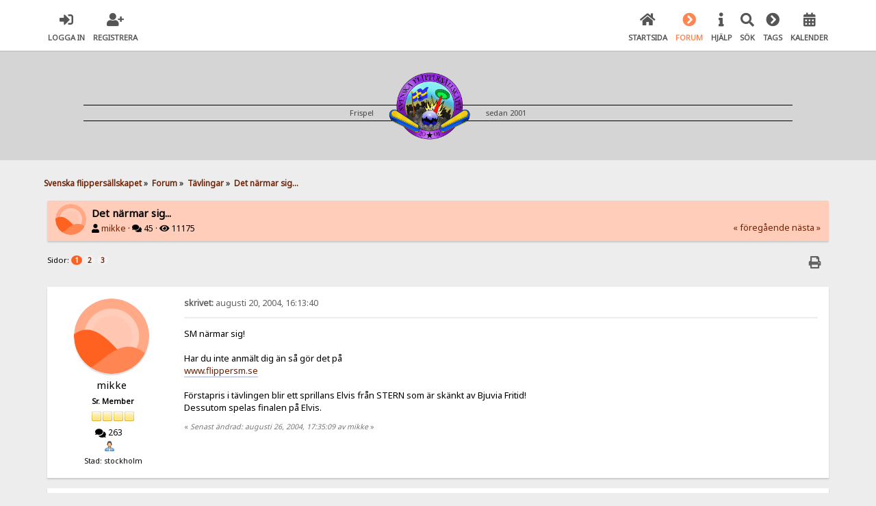

--- FILE ---
content_type: text/html; charset=UTF-8
request_url: https://www.svenskaflippersallskapet.com/tavlingar/det-narmar-sig/
body_size: 10411
content:

<!DOCTYPE html>
<html xmlns="http://www.w3.org/1999/xhtml" lang="sv-SE">
<head>
	<meta charset="UTF-8" />
	<link rel="stylesheet" type="text/css" href="https://www.svenskaflippersallskapet.com/Themes/SunRise20/css/index.css?fin20" />
	<link rel="stylesheet" type="text/css" href="https://www.svenskaflippersallskapet.com/Themes/SunRise20/css/responsive.css?fin20" />
	<link rel="stylesheet" type="text/css" href="https://www.svenskaflippersallskapet.com/Themes/SunRise20/css/fontawesome-all.min.css" />
		<link class="tobeswitched" rel="stylesheet" type="text/css" href="https://www.svenskaflippersallskapet.com/Themes/SunRise20/css/sunrise.css?fin20" />
	<link rel="stylesheet" type="text/css" href="http://www.svenskaflippersallskapet.com/Themes/default/css/webkit.css" /><link rel="stylesheet" href="https://www.svenskaflippersallskapet.com/Themes/SunRise20/css/salesAndHeader.css">
	<script src="https://code.jquery.com/jquery-3.2.1.min.js"></script>
	<script>
		var jq = jQuery.noConflict(true);
	</script><link rel="apple-touch-icon" sizes="57x57" href="https://www.svenskaflippersallskapet.com//apple-icon-57x57.png">
<link rel="apple-touch-icon" sizes="60x60" href="https://www.svenskaflippersallskapet.com//apple-icon-60x60.png">
<link rel="apple-touch-icon" sizes="72x72" href="https://www.svenskaflippersallskapet.com//apple-icon-72x72.png">
<link rel="apple-touch-icon" sizes="76x76" href="https://www.svenskaflippersallskapet.com//apple-icon-76x76.png">
<link rel="apple-touch-icon" sizes="114x114" href="https://www.svenskaflippersallskapet.com//apple-icon-114x114.png">
<link rel="apple-touch-icon" sizes="120x120" href="https://www.svenskaflippersallskapet.com//apple-icon-120x120.png">
<link rel="apple-touch-icon" sizes="144x144" href="https://www.svenskaflippersallskapet.com//apple-icon-144x144.png">
<link rel="apple-touch-icon" sizes="152x152" href="https://www.svenskaflippersallskapet.com//apple-icon-152x152.png">
<link rel="apple-touch-icon" sizes="180x180" href="https://www.svenskaflippersallskapet.com//apple-icon-180x180.png">
<link rel="icon" type="image/png" sizes="192x192"  href="https://www.svenskaflippersallskapet.com//android-icon-192x192.png">
<link rel="icon" type="image/png" sizes="32x32" href="https://www.svenskaflippersallskapet.com//favicon-32x32.png">
<link rel="icon" type="image/png" sizes="96x96" href="https://www.svenskaflippersallskapet.com//favicon-96x96.png">
<link rel="icon" type="image/png" sizes="16x16" href="https://www.svenskaflippersallskapet.com//favicon-16x16.png">
<link rel="manifest" href="https://www.svenskaflippersallskapet.com//manifest.json">
<meta name="msapplication-TileColor" content="#ffffff">
<meta name="msapplication-TileImage" content="/ms-icon-144x144.png">
<meta name="theme-color" content="#ffffff">
	<script src="http://www.svenskaflippersallskapet.com/Themes/default/scripts/script.js?fin20"></script>
	<script src="https://www.svenskaflippersallskapet.com/Themes/SunRise20/scripts/theme.js?fin20"></script>
	<script><!-- // --><![CDATA[
		var smf_theme_url = "https://www.svenskaflippersallskapet.com/Themes/SunRise20";
		var smf_default_theme_url = "http://www.svenskaflippersallskapet.com/Themes/default";
		var smf_images_url = "https://www.svenskaflippersallskapet.com/Themes/SunRise20/images";
		var smf_scripturl = "https://www.svenskaflippersallskapet.com/index.php?PHPSESSID=bcc5dff30b6e3e200449f08cd6d2af26&amp;";
		var smf_iso_case_folding = false;
		var smf_charset = "UTF-8";
		var ajax_notification_text = "Laddar...";
		var ajax_notification_cancel_text = "Avbryt";
	// ]]></script>
	<meta name="viewport" content="width=device-width, initial-scale=1">
	<meta name="theme-color" content="#FF6120">
	<meta name="description" content="SM närmar sig!Har du inte anmält dig än så gör det på www.flippersm.seFörstapris i tävlingen blir ett sprillans Elvis från STER..." />
	<meta name="keywords" content="flipperspel, pinball, flipper-sm, flipper" />
	<title>Det närmar sig... - Tävlingar - Svenska flippersällskapet</title>
	<link rel="canonical" href="https://www.svenskaflippersallskapet.com/tavlingar/det-narmar-sig/" />
	<link rel="help" href="https://www.svenskaflippersallskapet.com/help/?PHPSESSID=bcc5dff30b6e3e200449f08cd6d2af26" />
	<link rel="search" href="https://www.svenskaflippersallskapet.com/search/?PHPSESSID=bcc5dff30b6e3e200449f08cd6d2af26" />
	<link rel="contents" href="https://www.svenskaflippersallskapet.com/index.php?PHPSESSID=bcc5dff30b6e3e200449f08cd6d2af26" />
	<link rel="alternate" type="application/rss+xml" title="Svenska flippersällskapet - RSS" href="https://www.svenskaflippersallskapet.com/.xml/?type=rss;PHPSESSID=bcc5dff30b6e3e200449f08cd6d2af26" />
	<link rel="prev" href="https://www.svenskaflippersallskapet.com/tavlingar/det-narmar-sig/?prev_next=prev;PHPSESSID=bcc5dff30b6e3e200449f08cd6d2af26" />
	<link rel="next" href="https://www.svenskaflippersallskapet.com/tavlingar/det-narmar-sig/?prev_next=next;PHPSESSID=bcc5dff30b6e3e200449f08cd6d2af26" />
	<link rel="index" href="https://www.svenskaflippersallskapet.com/tavlingar/?PHPSESSID=bcc5dff30b6e3e200449f08cd6d2af26" />
	<style>
		.ila_attach {width: auto; height: auto; max-width: 100%; max-height: auto;}
		.ila_span {display: block; padding-left: 1.2em; margin-top: -2.0em;}
		.ila_link {display: block; margin-left: 1.2em; white-space: nowrap; overflow: hidden; text-overflow: ellipsis;}
		.ila_img {float: left; margin-top: 0.5em;}
	</style>
	<link rel="stylesheet" type="text/css" id="portal_css" href="http://www.svenskaflippersallskapet.com/Themes/default/css/portal.css" />
	<script type="text/javascript" src="http://www.svenskaflippersallskapet.com/Themes/default/scripts/portal.js?237"></script>
	<script type="text/javascript"><!-- // --><![CDATA[
		var sp_images_url = "https://www.svenskaflippersallskapet.com/Themes/SunRise20/images/sp";
		var sp_script_url = "https://www.svenskaflippersallskapet.com/index.php?PHPSESSID=bcc5dff30b6e3e200449f08cd6d2af26&amp;";
		function sp_collapseBlock(id)
		{
			mode = document.getElementById("sp_block_" + id).style.display == "" ? 0 : 1;
			document.cookie = "sp_block_" + id + "=" + (mode ? 0 : 1);
			document.getElementById("sp_collapse_" + id).src = smf_images_url + (mode ? "/collapse.gif" : "/expand.gif");
			document.getElementById("sp_block_" + id).style.display = mode ? "" : "none";
		}
		window.addEventListener("load", sp_image_resize, false);
	// ]]></script>
	<script>
		jq(document).ready(function() {
			jq('.tooltip').tooltipster({
				delay: 0,
				theme: 'tooltipster-borderless'
			});
			jq("ul.quickbuttons:not(.phoneList) li a").each(function() {
				jq(this).tooltipster({
					content: jq(this).find("span"),
					selfDestruction: false,
					// if you use a single element as content for several tooltips, set this option to true
					contentCloning: false,
					delay: 0,
					theme: 'tooltipster-borderless'
				});
			});
		});
	</script>
</head>
<body>
	<header>
		<div class="frame">
			<div id="top_section">
				<div class="wrapper" style="width:90%">
					<div class="user guest">
						<ul class="dropmenu">
							<li><a href="javascript:void(0)" class="firstlevel loginOpen"><i class="fas fa-sign-in-alt"></i>	<span>Logga in</span></a></li>
							<li><a href="https://www.svenskaflippersallskapet.com/register/?PHPSESSID=bcc5dff30b6e3e200449f08cd6d2af26" class="firstlevel"><i class="fas fa-user-plus"></i>	<span>Registrera</span></a></li>
						</ul>
					</div>
		<nav>
			<div class="incarn taphoOnly"><h4>Menu</h4><div class="menuOpener taphoOnlyInline floatright buttonLike" data-state="opened"><i class="fas fa-times"></i></div></div>
			<ul class="dropmenu" id="menu_nav">
				<li id="button_home">
					<a class="firstlevel" href="https://www.svenskaflippersallskapet.com/index.php?PHPSESSID=bcc5dff30b6e3e200449f08cd6d2af26">
						<i class="fas fa-home"></i>
						<span class="last firstlevel">Startsida</span>
						
					</a>
				</li>
				<li id="button_forum">
					<a class="active firstlevel" href="https://www.svenskaflippersallskapet.com/forum/?PHPSESSID=bcc5dff30b6e3e200449f08cd6d2af26">
						<i class="fas fa-chevron-circle-right"></i>
						<span class="firstlevel">Forum</span>
						
					</a>
				</li>
				<li id="button_help">
					<a class="firstlevel" href="https://www.svenskaflippersallskapet.com/index.php?page=how_to;PHPSESSID=bcc5dff30b6e3e200449f08cd6d2af26">
						<i class="fas fa-info"></i>
						<span class="firstlevel">Hjälp</span>
						
					</a>
				</li>
				<li id="button_search">
					<a class="firstlevel" href="https://www.svenskaflippersallskapet.com/search/?PHPSESSID=bcc5dff30b6e3e200449f08cd6d2af26">
						<i class="fas fa-search"></i>
						<span class="firstlevel">Sök</span>
						
					</a>
				</li>
				<li id="button_tags">
					<a class="firstlevel" href="https://www.svenskaflippersallskapet.com/index.php?action=tags;PHPSESSID=bcc5dff30b6e3e200449f08cd6d2af26">
						<i class="fas fa-chevron-circle-right"></i>
						<span class="firstlevel">Tags</span>
						
					</a>
				</li>
				<li id="button_calendar">
					<a class="firstlevel" href="https://www.svenskaflippersallskapet.com/calendar/?PHPSESSID=bcc5dff30b6e3e200449f08cd6d2af26">
						<i class="fas fa-calendar-alt"></i>
						<span class="firstlevel">Kalender</span>
						
					</a>
				</li>
			</ul>
		</nav>
					<div class="menuOpener taphoOnlyInline floatright buttonLike" data-state="closed"><i class="fas fa-bars"></i></div>
				</div>
			</div>
		</div>
			<div id="upper_section" class="middletext">
			  <div class="wrapper" style="width:90%"><div id="logo-header">
		  <div id="ruler">
				<p>Frispel </p>
				<div class="imageHolder">
				<a href="https://www.svenskaflippersallskapet.com">
				<img src="https://www.svenskaflippersallskapet.com/Themes/SunRise20/images/sfs-logotype-400.png" alt="svenska flippersällskapet, flipperspel, köpes och säljes" />
				</a>
				</div>
				<p>sedan 2001</p>
		  </div>
	 </div>
	</div></header>
	<div id="content_section" class="wrapper" style="width:90%">
		<div class="frame">
			<div id="main_content_section">
	<div class="navigate_section">
		<ul>
			<li>
				<a href="https://www.svenskaflippersallskapet.com/forum/?PHPSESSID=bcc5dff30b6e3e200449f08cd6d2af26"><span>Svenska flippersällskapet</span></a> &#187;
			</li>
			<li>
				<a href="https://www.svenskaflippersallskapet.com/forum/?PHPSESSID=bcc5dff30b6e3e200449f08cd6d2af26#c1"><span>Forum</span></a> &#187;
			</li>
			<li>
				<a href="https://www.svenskaflippersallskapet.com/tavlingar/?PHPSESSID=bcc5dff30b6e3e200449f08cd6d2af26"><span>Tävlingar</span></a> &#187;
			</li>
			<li class="last">
				<a href="https://www.svenskaflippersallskapet.com/tavlingar/det-narmar-sig/?PHPSESSID=bcc5dff30b6e3e200449f08cd6d2af26"><span>Det närmar sig...</span></a>
			</li>
		</ul>
	</div>
	<table id="sp_main">
		<tr>
			<td id="sp_center">
			<a id="top"></a>
			<a id="msg17269"></a>
		<div class="threadthis">
			<div class="content">
				<img src="https://www.svenskaflippersallskapet.com/Themes/SunRise20/images/default_avatar.png" class="avatar sr_switchable"/>
				<div class="threadthis_details">
					<h3 class="for_title">
						Det närmar sig...
					</h3>
					<div class="detailS">
						<i class="fas fa-user"></i>    <a href="https://www.svenskaflippersallskapet.com/profile/?u=5;PHPSESSID=bcc5dff30b6e3e200449f08cd6d2af26">mikke</a> &middot;
						<i class="fas fa-comments"></i>    45 &middot; <i class="fas fa-eye"></i>    11175<div class="nextlinks"><a href="https://www.svenskaflippersallskapet.com/tavlingar/det-narmar-sig/?prev_next=prev;PHPSESSID=bcc5dff30b6e3e200449f08cd6d2af26#new">&laquo; föregående</a> <a href="https://www.svenskaflippersallskapet.com/tavlingar/det-narmar-sig/?prev_next=next;PHPSESSID=bcc5dff30b6e3e200449f08cd6d2af26#new">nästa &raquo;</a></div>
					</div>
				</div>
			</div>
		</div>
			<div class="pagesection">
				
		<div class="specialBL buttonlist floatright">
			<ul>
				<li><a title="Skriv ut" class="tooltip button_strip_print" href="https://www.svenskaflippersallskapet.com/tavlingar/det-narmar-sig/?action=printpage;PHPSESSID=bcc5dff30b6e3e200449f08cd6d2af26" rel="new_win nofollow"><span class="last">Skriv ut</span></a></li>
			</ul>
		</div>
				<div class="pagelinks floatleft">Sidor: <strong class='navPages active'>1</strong> <a class="navPages" href="https://www.svenskaflippersallskapet.com/tavlingar/det-narmar-sig/15/?PHPSESSID=bcc5dff30b6e3e200449f08cd6d2af26">2</a> <a class="navPages" href="https://www.svenskaflippersallskapet.com/tavlingar/det-narmar-sig/30/?PHPSESSID=bcc5dff30b6e3e200449f08cd6d2af26">3</a> </div>
			</div>
			<div id="forumposts">
				<form action="https://www.svenskaflippersallskapet.com/tavlingar/det-narmar-sig/?action=quickmod2;PHPSESSID=bcc5dff30b6e3e200449f08cd6d2af26" method="post" accept-charset="UTF-8" name="quickModForm" id="quickModForm" style="margin: 0;" onsubmit="return oQuickModify.bInEditMode ? oQuickModify.modifySave('5781a0dd0f6f73b6a31a7f43eaefc67d', 'c57c10b5044') : false">
				<div class="windowbg">
					<span class="topslice"><span></span></span>
					<div class="post_wrapper phoneVflow">
						<div class="poster">
								<div class="avatar">
									<a href="">
										<img src="https://www.svenskaflippersallskapet.com/Themes/SunRise20/images/default_avatar.png" class="avatar sr_switchable"/>
									</a>
								</div>
							<h4>
								<a href="https://www.svenskaflippersallskapet.com/profile/?u=5;PHPSESSID=bcc5dff30b6e3e200449f08cd6d2af26" title="Visa profil för mikke">mikke</a>
							</h4>
							<ul class="reset smalltext" id="msg_17269_extra_info">
								<li class="postgroup" >Sr. Member</li>
								<li class="stars"><img src="https://www.svenskaflippersallskapet.com/Themes/SunRise20/images/star.gif" alt="*" /><img src="https://www.svenskaflippersallskapet.com/Themes/SunRise20/images/star.gif" alt="*" /><img src="https://www.svenskaflippersallskapet.com/Themes/SunRise20/images/star.gif" alt="*" /><img src="https://www.svenskaflippersallskapet.com/Themes/SunRise20/images/star.gif" alt="*" /></li><ul class="greezeInsider">
								<li class="postcount"><i class="fas fa-comments"></i>    <strong class="sr_hidden">Antal inlägg:</strong> 263</li></ul>
								<li class="profile">
									<ul>
										<li><a href="https://www.svenskaflippersallskapet.com/profile/?u=5;PHPSESSID=bcc5dff30b6e3e200449f08cd6d2af26"><img src="https://www.svenskaflippersallskapet.com/Themes/SunRise20/images/icons/profile_sm.gif" alt="Visa profil" title="Visa profil" class="tooltip"/></a></li>
									</ul>
								</li>
								<li class="custom">Stad: stockholm</li>
							</ul>
						</div>
						<div class="postarea">
							<div class="flow_hidden phoneVflow">
								<div class="keyinfo">
									<h5 id="subject_17269" style="display:none;">
										<a href="https://www.svenskaflippersallskapet.com/tavlingar/det-narmar-sig/msg17269/?PHPSESSID=bcc5dff30b6e3e200449f08cd6d2af26#msg17269" rel="nofollow">Det närmar sig...</a>
									</h5>
									<div class="time_posted">
										<a href="https://www.svenskaflippersallskapet.com/tavlingar/det-narmar-sig/msg17269/?PHPSESSID=bcc5dff30b6e3e200449f08cd6d2af26#msg17269" class="time_posted_href">
											<strong> skrivet:</strong> augusti 20, 2004, 16:13:40
										</a>
									</div><div id="msg_17269_quick_mod"></div>
								</div>
						</div>
							<div class="post">
								<div class="inner" id="msg_17269">SM närmar sig!<br /><br />Har du inte anmält dig än så gör det på <br /><a href="http://www.flippersm.se" class="bbc_link" target="_blank" rel="noopener noreferrer">www.flippersm.se</a><br /><br />Förstapris i tävlingen blir ett sprillans Elvis från STERN som är skänkt av Bjuvia Fritid!<br />Dessutom spelas finalen på Elvis.</div>
							</div>

						<div class="moderatorbar">
							<div class="smalltext modified" id="modified_17269">
								&#171; <em>Senast ändrad: augusti 26, 2004, 17:35:09 av mikke</em> &#187;
							</div>
							<div class="smalltext reportlinks">
							</div>
						</div>
						<br class="clear">
						</div>
					</div>
					<span class="botslice"><span></span></span>
				</div>
				<hr class="post_separator" />
				<a id="msg17270"></a>
				<div class="windowbg2">
					<span class="topslice"><span></span></span>
					<div class="post_wrapper phoneVflow">
						<div class="poster">
								<div class="avatar">
									<a href="">
										<img src="https://www.svenskaflippersallskapet.com/Themes/SunRise20/images/default_avatar.png" class="avatar sr_switchable"/>
									</a>
								</div>
							<h4>
								<a href="https://www.svenskaflippersallskapet.com/profile/?u=1;PHPSESSID=bcc5dff30b6e3e200449f08cd6d2af26" title="Visa profil för Sonar">Sonar</a>
							</h4>
							<ul class="reset smalltext" id="msg_17270_extra_info">
								<li class="membergroup" >Hero Member</li>
								<li class="postgroup" >Hero Member</li>
								<li class="stars"><img src="https://www.svenskaflippersallskapet.com/Themes/SunRise20/images/star.gif" alt="*" /><img src="https://www.svenskaflippersallskapet.com/Themes/SunRise20/images/star.gif" alt="*" /><img src="https://www.svenskaflippersallskapet.com/Themes/SunRise20/images/star.gif" alt="*" /><img src="https://www.svenskaflippersallskapet.com/Themes/SunRise20/images/star.gif" alt="*" /><img src="https://www.svenskaflippersallskapet.com/Themes/SunRise20/images/star.gif" alt="*" /></li><ul class="greezeInsider">
								<li class="postcount"><i class="fas fa-comments"></i>    <strong class="sr_hidden">Antal inlägg:</strong> 2937</li></ul>
								<li class="profile">
									<ul>
										<li><a href="https://www.svenskaflippersallskapet.com/profile/?u=1;PHPSESSID=bcc5dff30b6e3e200449f08cd6d2af26"><img src="https://www.svenskaflippersallskapet.com/Themes/SunRise20/images/icons/profile_sm.gif" alt="Visa profil" title="Visa profil" class="tooltip"/></a></li>
									</ul>
								</li>
							</ul>
						</div>
						<div class="postarea">
							<div class="flow_hidden phoneVflow">
								<div class="keyinfo">
									<h5 id="subject_17270" style="display:none;">
										<a href="https://www.svenskaflippersallskapet.com/tavlingar/det-narmar-sig/msg17270/?PHPSESSID=bcc5dff30b6e3e200449f08cd6d2af26#msg17270" rel="nofollow">Det närmar sig...</a>
									</h5>
									<div class="time_posted">
										<a href="https://www.svenskaflippersallskapet.com/tavlingar/det-narmar-sig/msg17270/?PHPSESSID=bcc5dff30b6e3e200449f08cd6d2af26#msg17270" class="time_posted_href">
											<strong>Svar #1 skrivet:</strong> augusti 20, 2004, 18:50:56
										</a>
									</div><div id="msg_17270_quick_mod"></div>
								</div>
						</div>
							<div class="post">
								<div class="inner" id="msg_17270">Det var inte illa!! <br /><br />Vilka står för sponsringen??<br /><br />Det här är helt klart värt en nyhet på förstasidan.</div>
							</div>

						<div class="moderatorbar">
							<div class="smalltext modified" id="modified_17270">
							</div>
							<div class="smalltext reportlinks">
							</div>
						</div>
						<br class="clear">
						</div>
					</div>
					<span class="botslice"><span></span></span>
				</div>
				<hr class="post_separator" />
				<a id="msg17271"></a>
				<div class="windowbg">
					<span class="topslice"><span></span></span>
					<div class="post_wrapper phoneVflow">
						<div class="poster">
								<div class="avatar">
									<a href="">
										<img src="https://www.svenskaflippersallskapet.com/Themes/SunRise20/images/default_avatar.png" class="avatar sr_switchable"/>
									</a>
								</div>
							<h4>
								<a href="https://www.svenskaflippersallskapet.com/profile/?u=635;PHPSESSID=bcc5dff30b6e3e200449f08cd6d2af26" title="Visa profil för Grandelius">Grandelius</a>
							</h4>
							<ul class="reset smalltext" id="msg_17271_extra_info">
								<li class="postgroup" >Hero Member</li>
								<li class="stars"><img src="https://www.svenskaflippersallskapet.com/Themes/SunRise20/images/star.gif" alt="*" /><img src="https://www.svenskaflippersallskapet.com/Themes/SunRise20/images/star.gif" alt="*" /><img src="https://www.svenskaflippersallskapet.com/Themes/SunRise20/images/star.gif" alt="*" /><img src="https://www.svenskaflippersallskapet.com/Themes/SunRise20/images/star.gif" alt="*" /><img src="https://www.svenskaflippersallskapet.com/Themes/SunRise20/images/star.gif" alt="*" /></li><ul class="greezeInsider">
								<li class="postcount"><i class="fas fa-comments"></i>    <strong class="sr_hidden">Antal inlägg:</strong> 1514</li></ul>
								<li class="profile">
									<ul>
										<li><a href="https://www.svenskaflippersallskapet.com/profile/?u=635;PHPSESSID=bcc5dff30b6e3e200449f08cd6d2af26"><img src="https://www.svenskaflippersallskapet.com/Themes/SunRise20/images/icons/profile_sm.gif" alt="Visa profil" title="Visa profil" class="tooltip"/></a></li>
									</ul>
								</li>
								<li class="custom">Stad: Stockholm</li>
							</ul>
						</div>
						<div class="postarea">
							<div class="flow_hidden phoneVflow">
								<div class="keyinfo">
									<h5 id="subject_17271" style="display:none;">
										<a href="https://www.svenskaflippersallskapet.com/tavlingar/det-narmar-sig/msg17271/?PHPSESSID=bcc5dff30b6e3e200449f08cd6d2af26#msg17271" rel="nofollow">Det närmar sig...</a>
									</h5>
									<div class="time_posted">
										<a href="https://www.svenskaflippersallskapet.com/tavlingar/det-narmar-sig/msg17271/?PHPSESSID=bcc5dff30b6e3e200449f08cd6d2af26#msg17271" class="time_posted_href">
											<strong>Svar #2 skrivet:</strong> augusti 20, 2004, 19:34:47
										</a>
									</div><div id="msg_17271_quick_mod"></div>
								</div>
						</div>
							<div class="post">
								<div class="inner" id="msg_17271">Coolt!<br />Betyder det att det kommer finnas ett Elvis på kårhuset sedan?</div>
							</div>

						<div class="moderatorbar">
							<div class="smalltext modified" id="modified_17271">
							</div>
							<div class="smalltext reportlinks">
							</div>
							<div class="signature" id="msg_17271_signature">Mighty Leader of the Junk Yard Fanclub</div>
						</div>
						<br class="clear">
						</div>
					</div>
					<span class="botslice"><span></span></span>
				</div>
				<hr class="post_separator" />
				<a id="msg17276"></a>
				<div class="windowbg2">
					<span class="topslice"><span></span></span>
					<div class="post_wrapper phoneVflow">
						<div class="poster">
								<div class="avatar">
									<a href="">
										<img src="https://www.svenskaflippersallskapet.com/Themes/SunRise20/images/default_avatar.png" class="avatar sr_switchable"/>
									</a>
								</div>
							<h4>
								<a href="https://www.svenskaflippersallskapet.com/profile/?u=91;PHPSESSID=bcc5dff30b6e3e200449f08cd6d2af26" title="Visa profil för Svante">Svante</a>
							</h4>
							<ul class="reset smalltext" id="msg_17276_extra_info">
								<li class="postgroup" >Hero Member</li>
								<li class="stars"><img src="https://www.svenskaflippersallskapet.com/Themes/SunRise20/images/star.gif" alt="*" /><img src="https://www.svenskaflippersallskapet.com/Themes/SunRise20/images/star.gif" alt="*" /><img src="https://www.svenskaflippersallskapet.com/Themes/SunRise20/images/star.gif" alt="*" /><img src="https://www.svenskaflippersallskapet.com/Themes/SunRise20/images/star.gif" alt="*" /><img src="https://www.svenskaflippersallskapet.com/Themes/SunRise20/images/star.gif" alt="*" /></li><ul class="greezeInsider">
								<li class="postcount"><i class="fas fa-comments"></i>    <strong class="sr_hidden">Antal inlägg:</strong> 2389</li></ul>
								<li class="profile">
									<ul>
										<li><a href="https://www.svenskaflippersallskapet.com/profile/?u=91;PHPSESSID=bcc5dff30b6e3e200449f08cd6d2af26"><img src="https://www.svenskaflippersallskapet.com/Themes/SunRise20/images/icons/profile_sm.gif" alt="Visa profil" title="Visa profil" class="tooltip"/></a></li>
									</ul>
								</li>
								<li class="custom">Stad: Bromma</li>
							</ul>
						</div>
						<div class="postarea">
							<div class="flow_hidden phoneVflow">
								<div class="keyinfo">
									<h5 id="subject_17276" style="display:none;">
										<a href="https://www.svenskaflippersallskapet.com/tavlingar/det-narmar-sig/msg17276/?PHPSESSID=bcc5dff30b6e3e200449f08cd6d2af26#msg17276" rel="nofollow">Det närmar sig...</a>
									</h5>
									<div class="time_posted">
										<a href="https://www.svenskaflippersallskapet.com/tavlingar/det-narmar-sig/msg17276/?PHPSESSID=bcc5dff30b6e3e200449f08cd6d2af26#msg17276" class="time_posted_href">
											<strong>Svar #3 skrivet:</strong> augusti 21, 2004, 03:15:42
										</a>
									</div><div id="msg_17276_quick_mod"></div>
								</div>
						</div>
							<div class="post">
								<div class="inner" id="msg_17276">Nja, om du tror att Mikke eller Purre kommer att vinna SM så... Men jo, jag har hört ryktas om att de goda kårhushjältarna har planer på att köpa hem ännu ett NIB-spel efter LotR. :-)</div>
							</div>

						<div class="moderatorbar">
							<div class="smalltext modified" id="modified_17276">
							</div>
							<div class="smalltext reportlinks">
							</div>
						</div>
						<br class="clear">
						</div>
					</div>
					<span class="botslice"><span></span></span>
				</div>
				<hr class="post_separator" />
				<a id="msg17278"></a>
				<div class="windowbg">
					<span class="topslice"><span></span></span>
					<div class="post_wrapper phoneVflow">
						<div class="poster">
								<div class="avatar">
									<a href="">
										<img src="https://www.svenskaflippersallskapet.com/Themes/SunRise20/images/default_avatar.png" class="avatar sr_switchable"/>
									</a>
								</div>
							<h4>
								<a href="https://www.svenskaflippersallskapet.com/profile/?u=635;PHPSESSID=bcc5dff30b6e3e200449f08cd6d2af26" title="Visa profil för Grandelius">Grandelius</a>
							</h4>
							<ul class="reset smalltext" id="msg_17278_extra_info">
								<li class="postgroup" >Hero Member</li>
								<li class="stars"><img src="https://www.svenskaflippersallskapet.com/Themes/SunRise20/images/star.gif" alt="*" /><img src="https://www.svenskaflippersallskapet.com/Themes/SunRise20/images/star.gif" alt="*" /><img src="https://www.svenskaflippersallskapet.com/Themes/SunRise20/images/star.gif" alt="*" /><img src="https://www.svenskaflippersallskapet.com/Themes/SunRise20/images/star.gif" alt="*" /><img src="https://www.svenskaflippersallskapet.com/Themes/SunRise20/images/star.gif" alt="*" /></li><ul class="greezeInsider">
								<li class="postcount"><i class="fas fa-comments"></i>    <strong class="sr_hidden">Antal inlägg:</strong> 1514</li></ul>
								<li class="profile">
									<ul>
										<li><a href="https://www.svenskaflippersallskapet.com/profile/?u=635;PHPSESSID=bcc5dff30b6e3e200449f08cd6d2af26"><img src="https://www.svenskaflippersallskapet.com/Themes/SunRise20/images/icons/profile_sm.gif" alt="Visa profil" title="Visa profil" class="tooltip"/></a></li>
									</ul>
								</li>
								<li class="custom">Stad: Stockholm</li>
							</ul>
						</div>
						<div class="postarea">
							<div class="flow_hidden phoneVflow">
								<div class="keyinfo">
									<h5 id="subject_17278" style="display:none;">
										<a href="https://www.svenskaflippersallskapet.com/tavlingar/det-narmar-sig/msg17278/?PHPSESSID=bcc5dff30b6e3e200449f08cd6d2af26#msg17278" rel="nofollow">Det närmar sig...</a>
									</h5>
									<div class="time_posted">
										<a href="https://www.svenskaflippersallskapet.com/tavlingar/det-narmar-sig/msg17278/?PHPSESSID=bcc5dff30b6e3e200449f08cd6d2af26#msg17278" class="time_posted_href">
											<strong>Svar #4 skrivet:</strong> augusti 21, 2004, 11:01:12
										</a>
									</div><div id="msg_17278_quick_mod"></div>
								</div>
						</div>
							<div class="post">
								<div class="inner" id="msg_17278">Jag tänkte mest på det där med att finalen spelas på Elvis...</div>
							</div>

						<div class="moderatorbar">
							<div class="smalltext modified" id="modified_17278">
							</div>
							<div class="smalltext reportlinks">
							</div>
							<div class="signature" id="msg_17278_signature">Mighty Leader of the Junk Yard Fanclub</div>
						</div>
						<br class="clear">
						</div>
					</div>
					<span class="botslice"><span></span></span>
				</div>
				<hr class="post_separator" />
				<a id="msg17281"></a>
				<div class="windowbg2">
					<span class="topslice"><span></span></span>
					<div class="post_wrapper phoneVflow">
						<div class="poster">
								<div class="avatar">
									<a href="">
										<img src="https://www.svenskaflippersallskapet.com/Themes/SunRise20/images/default_avatar.png" class="avatar sr_switchable"/>
									</a>
								</div>
							<h4>
								<a href="https://www.svenskaflippersallskapet.com/profile/?u=10;PHPSESSID=bcc5dff30b6e3e200449f08cd6d2af26" title="Visa profil för Borttagen">Borttagen</a>
							</h4>
							<ul class="reset smalltext" id="msg_17281_extra_info">
								<li class="postgroup" >Newbie</li>
								<li class="stars"><img src="https://www.svenskaflippersallskapet.com/Themes/SunRise20/images/star.gif" alt="*" /></li><ul class="greezeInsider">
								<li class="postcount"><i class="fas fa-comments"></i>    <strong class="sr_hidden">Antal inlägg:</strong> 0</li></ul>
								<li class="profile">
									<ul>
										<li><a href="https://www.svenskaflippersallskapet.com/profile/?u=10;PHPSESSID=bcc5dff30b6e3e200449f08cd6d2af26"><img src="https://www.svenskaflippersallskapet.com/Themes/SunRise20/images/icons/profile_sm.gif" alt="Visa profil" title="Visa profil" class="tooltip"/></a></li>
									</ul>
								</li>
							</ul>
						</div>
						<div class="postarea">
							<div class="flow_hidden phoneVflow">
								<div class="keyinfo">
									<h5 id="subject_17281" style="display:none;">
										<a href="https://www.svenskaflippersallskapet.com/tavlingar/det-narmar-sig/msg17281/?PHPSESSID=bcc5dff30b6e3e200449f08cd6d2af26#msg17281" rel="nofollow">Det närmar sig...</a>
									</h5>
									<div class="time_posted">
										<a href="https://www.svenskaflippersallskapet.com/tavlingar/det-narmar-sig/msg17281/?PHPSESSID=bcc5dff30b6e3e200449f08cd6d2af26#msg17281" class="time_posted_href">
											<strong>Svar #5 skrivet:</strong> augusti 21, 2004, 13:10:41
										</a>
									</div><div id="msg_17281_quick_mod"></div>
								</div>
						</div>
							<div class="post">
								<div class="inner" id="msg_17281">Fantastiskt förstapris får man ju säga. I värde ligger det ju faktiskt inte långt efter &quot;World Champion&quot; priset i PAPA ($10000).<br /><br />Kommer det att finnas Elvis:ar tillgängliga (i form av highscore spel, eller nåt!?) att träna på för de som aldrig spelat det tidigare?<br /><br />Visserligen vet ju alla nu att finalen ska spelas på Elvis, men bor man inte i närheten av ett utställt Elvis kan det ju bli svårt att lära sig det.</div>
							</div>

						<div class="moderatorbar">
							<div class="smalltext modified" id="modified_17281">
							</div>
							<div class="smalltext reportlinks">
							</div>
						</div>
						<br class="clear">
						</div>
					</div>
					<span class="botslice"><span></span></span>
				</div>
				<hr class="post_separator" />
				<a id="msg17336"></a>
				<div class="windowbg">
					<span class="topslice"><span></span></span>
					<div class="post_wrapper phoneVflow">
						<div class="poster">
								<div class="avatar">
									<a href="">
										<img src="https://www.svenskaflippersallskapet.com/Themes/SunRise20/images/default_avatar.png" class="avatar sr_switchable"/>
									</a>
								</div>
							<h4>
								<a href="https://www.svenskaflippersallskapet.com/profile/?u=315;PHPSESSID=bcc5dff30b6e3e200449f08cd6d2af26" title="Visa profil för mr mic">mr mic</a>
							</h4>
							<ul class="reset smalltext" id="msg_17336_extra_info">
								<li class="postgroup" >Hero Member</li>
								<li class="stars"><img src="https://www.svenskaflippersallskapet.com/Themes/SunRise20/images/star.gif" alt="*" /><img src="https://www.svenskaflippersallskapet.com/Themes/SunRise20/images/star.gif" alt="*" /><img src="https://www.svenskaflippersallskapet.com/Themes/SunRise20/images/star.gif" alt="*" /><img src="https://www.svenskaflippersallskapet.com/Themes/SunRise20/images/star.gif" alt="*" /><img src="https://www.svenskaflippersallskapet.com/Themes/SunRise20/images/star.gif" alt="*" /></li><ul class="greezeInsider">
								<li class="postcount"><i class="fas fa-comments"></i>    <strong class="sr_hidden">Antal inlägg:</strong> 1867</li></ul>
								<li class="profile">
									<ul>
										<li><a href="https://www.svenskaflippersallskapet.com/profile/?u=315;PHPSESSID=bcc5dff30b6e3e200449f08cd6d2af26"><img src="https://www.svenskaflippersallskapet.com/Themes/SunRise20/images/icons/profile_sm.gif" alt="Visa profil" title="Visa profil" class="tooltip"/></a></li>
									</ul>
								</li>
								<li class="custom">Stad: lidköping</li>
							</ul>
						</div>
						<div class="postarea">
							<div class="flow_hidden phoneVflow">
								<div class="keyinfo">
									<h5 id="subject_17336" style="display:none;">
										<a href="https://www.svenskaflippersallskapet.com/tavlingar/det-narmar-sig/msg17336/?PHPSESSID=bcc5dff30b6e3e200449f08cd6d2af26#msg17336" rel="nofollow">Det närmar sig...</a>
									</h5>
									<div class="time_posted">
										<a href="https://www.svenskaflippersallskapet.com/tavlingar/det-narmar-sig/msg17336/?PHPSESSID=bcc5dff30b6e3e200449f08cd6d2af26#msg17336" class="time_posted_href">
											<strong>Svar #6 skrivet:</strong> augusti 26, 2004, 01:36:26
										</a>
									</div><div id="msg_17336_quick_mod"></div>
								</div>
						</div>
							<div class="post">
								<div class="inner" id="msg_17336">låter ju kalas bra?det betyder ju att första priset är värt minst 45 tusen om inte mer?ut med mer information så att vi får fler deltagare?informera mera?hehe</div>
							</div>

						<div class="moderatorbar">
							<div class="smalltext modified" id="modified_17336">
							</div>
							<div class="smalltext reportlinks">
							</div>
						</div>
						<br class="clear">
						</div>
					</div>
					<span class="botslice"><span></span></span>
				</div>
				<hr class="post_separator" />
				<a id="msg17361"></a>
				<div class="windowbg2">
					<span class="topslice"><span></span></span>
					<div class="post_wrapper phoneVflow">
						<div class="poster">
								<div class="avatar">
									<a href="">
										<img src="https://www.svenskaflippersallskapet.com/Themes/SunRise20/images/default_avatar.png" class="avatar sr_switchable"/>
									</a>
								</div>
							<h4>
								<a href="https://www.svenskaflippersallskapet.com/profile/?u=5;PHPSESSID=bcc5dff30b6e3e200449f08cd6d2af26" title="Visa profil för mikke">mikke</a>
							</h4>
							<ul class="reset smalltext" id="msg_17361_extra_info">
								<li class="postgroup" >Sr. Member</li>
								<li class="stars"><img src="https://www.svenskaflippersallskapet.com/Themes/SunRise20/images/star.gif" alt="*" /><img src="https://www.svenskaflippersallskapet.com/Themes/SunRise20/images/star.gif" alt="*" /><img src="https://www.svenskaflippersallskapet.com/Themes/SunRise20/images/star.gif" alt="*" /><img src="https://www.svenskaflippersallskapet.com/Themes/SunRise20/images/star.gif" alt="*" /></li><ul class="greezeInsider">
								<li class="postcount"><i class="fas fa-comments"></i>    <strong class="sr_hidden">Antal inlägg:</strong> 263</li></ul>
								<li class="profile">
									<ul>
										<li><a href="https://www.svenskaflippersallskapet.com/profile/?u=5;PHPSESSID=bcc5dff30b6e3e200449f08cd6d2af26"><img src="https://www.svenskaflippersallskapet.com/Themes/SunRise20/images/icons/profile_sm.gif" alt="Visa profil" title="Visa profil" class="tooltip"/></a></li>
									</ul>
								</li>
								<li class="custom">Stad: stockholm</li>
							</ul>
						</div>
						<div class="postarea">
							<div class="flow_hidden phoneVflow">
								<div class="keyinfo">
									<h5 id="subject_17361" style="display:none;">
										<a href="https://www.svenskaflippersallskapet.com/tavlingar/det-narmar-sig/msg17361/?PHPSESSID=bcc5dff30b6e3e200449f08cd6d2af26#msg17361" rel="nofollow">Det närmar sig...</a>
									</h5>
									<div class="time_posted">
										<a href="https://www.svenskaflippersallskapet.com/tavlingar/det-narmar-sig/msg17361/?PHPSESSID=bcc5dff30b6e3e200449f08cd6d2af26#msg17361" class="time_posted_href">
											<strong>Svar #7 skrivet:</strong> augusti 27, 2004, 03:26:13
										</a>
									</div><div id="msg_17361_quick_mod"></div>
								</div>
						</div>
							<div class="post">
								<div class="inner" id="msg_17361">Förstapriset skänks av Bjuvia Fritid.<br />Stort tack till Bjuvia!!</div>
							</div>

						<div class="moderatorbar">
							<div class="smalltext modified" id="modified_17361">
							</div>
							<div class="smalltext reportlinks">
							</div>
						</div>
						<br class="clear">
						</div>
					</div>
					<span class="botslice"><span></span></span>
				</div>
				<hr class="post_separator" />
				<a id="msg17393"></a>
				<div class="windowbg">
					<span class="topslice"><span></span></span>
					<div class="post_wrapper phoneVflow">
						<div class="poster">
								<div class="avatar">
									<a href="">
										<img src="https://www.svenskaflippersallskapet.com/Themes/SunRise20/images/default_avatar.png" class="avatar sr_switchable"/>
									</a>
								</div>
							<h4>
								<a href="https://www.svenskaflippersallskapet.com/profile/?u=130;PHPSESSID=bcc5dff30b6e3e200449f08cd6d2af26" title="Visa profil för zpy">zpy</a>
							</h4>
							<ul class="reset smalltext" id="msg_17393_extra_info">
								<li class="postgroup" >Sr. Member</li>
								<li class="stars"><img src="https://www.svenskaflippersallskapet.com/Themes/SunRise20/images/star.gif" alt="*" /><img src="https://www.svenskaflippersallskapet.com/Themes/SunRise20/images/star.gif" alt="*" /><img src="https://www.svenskaflippersallskapet.com/Themes/SunRise20/images/star.gif" alt="*" /><img src="https://www.svenskaflippersallskapet.com/Themes/SunRise20/images/star.gif" alt="*" /></li><ul class="greezeInsider">
								<li class="postcount"><i class="fas fa-comments"></i>    <strong class="sr_hidden">Antal inlägg:</strong> 333</li></ul>
								<li class="profile">
									<ul>
										<li><a href="https://www.svenskaflippersallskapet.com/profile/?u=130;PHPSESSID=bcc5dff30b6e3e200449f08cd6d2af26"><img src="https://www.svenskaflippersallskapet.com/Themes/SunRise20/images/icons/profile_sm.gif" alt="Visa profil" title="Visa profil" class="tooltip"/></a></li>
									</ul>
								</li>
								<li class="custom">Stad: Uppsala</li>
							</ul>
						</div>
						<div class="postarea">
							<div class="flow_hidden phoneVflow">
								<div class="keyinfo">
									<h5 id="subject_17393" style="display:none;">
										<a href="https://www.svenskaflippersallskapet.com/tavlingar/det-narmar-sig/msg17393/?PHPSESSID=bcc5dff30b6e3e200449f08cd6d2af26#msg17393" rel="nofollow">Det närmar sig...</a>
									</h5>
									<div class="time_posted">
										<a href="https://www.svenskaflippersallskapet.com/tavlingar/det-narmar-sig/msg17393/?PHPSESSID=bcc5dff30b6e3e200449f08cd6d2af26#msg17393" class="time_posted_href">
											<strong>Svar #8 skrivet:</strong> augusti 29, 2004, 23:33:00
										</a>
									</div><div id="msg_17393_quick_mod"></div>
								</div>
						</div>
							<div class="post">
								<div class="inner" id="msg_17393">...helt underbart, men!<br /><br />Vet någon utifall Elvis kommer att stå nånstans innan SM?<br /><br />Kan man träna så.</div>
							</div>

						<div class="moderatorbar">
							<div class="smalltext modified" id="modified_17393">
							</div>
							<div class="smalltext reportlinks">
							</div>
						</div>
						<br class="clear">
						</div>
					</div>
					<span class="botslice"><span></span></span>
				</div>
				<hr class="post_separator" />
				<a id="msg17394"></a>
				<div class="windowbg2">
					<span class="topslice"><span></span></span>
					<div class="post_wrapper phoneVflow">
						<div class="poster">
								<div class="avatar">
									<a href="">
										<img src="https://www.svenskaflippersallskapet.com/Themes/SunRise20/images/default_avatar.png" class="avatar sr_switchable"/>
									</a>
								</div>
							<h4>
								<a href="https://www.svenskaflippersallskapet.com/profile/?u=5;PHPSESSID=bcc5dff30b6e3e200449f08cd6d2af26" title="Visa profil för mikke">mikke</a>
							</h4>
							<ul class="reset smalltext" id="msg_17394_extra_info">
								<li class="postgroup" >Sr. Member</li>
								<li class="stars"><img src="https://www.svenskaflippersallskapet.com/Themes/SunRise20/images/star.gif" alt="*" /><img src="https://www.svenskaflippersallskapet.com/Themes/SunRise20/images/star.gif" alt="*" /><img src="https://www.svenskaflippersallskapet.com/Themes/SunRise20/images/star.gif" alt="*" /><img src="https://www.svenskaflippersallskapet.com/Themes/SunRise20/images/star.gif" alt="*" /></li><ul class="greezeInsider">
								<li class="postcount"><i class="fas fa-comments"></i>    <strong class="sr_hidden">Antal inlägg:</strong> 263</li></ul>
								<li class="profile">
									<ul>
										<li><a href="https://www.svenskaflippersallskapet.com/profile/?u=5;PHPSESSID=bcc5dff30b6e3e200449f08cd6d2af26"><img src="https://www.svenskaflippersallskapet.com/Themes/SunRise20/images/icons/profile_sm.gif" alt="Visa profil" title="Visa profil" class="tooltip"/></a></li>
									</ul>
								</li>
								<li class="custom">Stad: stockholm</li>
							</ul>
						</div>
						<div class="postarea">
							<div class="flow_hidden phoneVflow">
								<div class="keyinfo">
									<h5 id="subject_17394" style="display:none;">
										<a href="https://www.svenskaflippersallskapet.com/tavlingar/det-narmar-sig/msg17394/?PHPSESSID=bcc5dff30b6e3e200449f08cd6d2af26#msg17394" rel="nofollow">Det närmar sig...</a>
									</h5>
									<div class="time_posted">
										<a href="https://www.svenskaflippersallskapet.com/tavlingar/det-narmar-sig/msg17394/?PHPSESSID=bcc5dff30b6e3e200449f08cd6d2af26#msg17394" class="time_posted_href">
											<strong>Svar #9 skrivet:</strong> augusti 30, 2004, 02:57:01
										</a>
									</div><div id="msg_17394_quick_mod"></div>
								</div>
						</div>
							<div class="post">
								<div class="inner" id="msg_17394">Elvis kommer nog att finnas i de flesta stora spelhallar. Ni får väl tjata på utställarna..<br /><br />Annars vet jag med 100% säkerhet att det kommer att stå ett Elvis på Kårhuset, KTH, i slutet av september.<br /><br />/mikke</div>
							</div>

						<div class="moderatorbar">
							<div class="smalltext modified" id="modified_17394">
							</div>
							<div class="smalltext reportlinks">
							</div>
						</div>
						<br class="clear">
						</div>
					</div>
					<span class="botslice"><span></span></span>
				</div>
				<hr class="post_separator" />
				<a id="msg17395"></a>
				<div class="windowbg">
					<span class="topslice"><span></span></span>
					<div class="post_wrapper phoneVflow">
						<div class="poster">
								<div class="avatar">
									<a href="">
										<img src="https://www.svenskaflippersallskapet.com/Themes/SunRise20/images/default_avatar.png" class="avatar sr_switchable"/>
									</a>
								</div>
							<h4>
								<a href="https://www.svenskaflippersallskapet.com/profile/?u=91;PHPSESSID=bcc5dff30b6e3e200449f08cd6d2af26" title="Visa profil för Svante">Svante</a>
							</h4>
							<ul class="reset smalltext" id="msg_17395_extra_info">
								<li class="postgroup" >Hero Member</li>
								<li class="stars"><img src="https://www.svenskaflippersallskapet.com/Themes/SunRise20/images/star.gif" alt="*" /><img src="https://www.svenskaflippersallskapet.com/Themes/SunRise20/images/star.gif" alt="*" /><img src="https://www.svenskaflippersallskapet.com/Themes/SunRise20/images/star.gif" alt="*" /><img src="https://www.svenskaflippersallskapet.com/Themes/SunRise20/images/star.gif" alt="*" /><img src="https://www.svenskaflippersallskapet.com/Themes/SunRise20/images/star.gif" alt="*" /></li><ul class="greezeInsider">
								<li class="postcount"><i class="fas fa-comments"></i>    <strong class="sr_hidden">Antal inlägg:</strong> 2389</li></ul>
								<li class="profile">
									<ul>
										<li><a href="https://www.svenskaflippersallskapet.com/profile/?u=91;PHPSESSID=bcc5dff30b6e3e200449f08cd6d2af26"><img src="https://www.svenskaflippersallskapet.com/Themes/SunRise20/images/icons/profile_sm.gif" alt="Visa profil" title="Visa profil" class="tooltip"/></a></li>
									</ul>
								</li>
								<li class="custom">Stad: Bromma</li>
							</ul>
						</div>
						<div class="postarea">
							<div class="flow_hidden phoneVflow">
								<div class="keyinfo">
									<h5 id="subject_17395" style="display:none;">
										<a href="https://www.svenskaflippersallskapet.com/tavlingar/det-narmar-sig/msg17395/?PHPSESSID=bcc5dff30b6e3e200449f08cd6d2af26#msg17395" rel="nofollow">Det närmar sig...</a>
									</h5>
									<div class="time_posted">
										<a href="https://www.svenskaflippersallskapet.com/tavlingar/det-narmar-sig/msg17395/?PHPSESSID=bcc5dff30b6e3e200449f08cd6d2af26#msg17395" class="time_posted_href">
											<strong>Svar #10 skrivet:</strong> augusti 30, 2004, 09:17:26
										</a>
									</div><div id="msg_17395_quick_mod"></div>
								</div>
						</div>
							<div class="post">
								<div class="inner" id="msg_17395">Det kommer även att stå ett Elvis på Lasergame här i Stockholm. Sen skulle jag bli ytterst förvånad om inte Plays &amp; Good Luck köper in ett par.</div>
							</div>

						<div class="moderatorbar">
							<div class="smalltext modified" id="modified_17395">
							</div>
							<div class="smalltext reportlinks">
							</div>
						</div>
						<br class="clear">
						</div>
					</div>
					<span class="botslice"><span></span></span>
				</div>
				<hr class="post_separator" />
				<a id="msg17736"></a>
				<div class="windowbg2">
					<span class="topslice"><span></span></span>
					<div class="post_wrapper phoneVflow">
						<div class="poster">
								<div class="avatar">
									<a href="">
										<img src="https://www.svenskaflippersallskapet.com/Themes/SunRise20/images/default_avatar.png" class="avatar sr_switchable"/>
									</a>
								</div>
							<h4>
								<a href="https://www.svenskaflippersallskapet.com/profile/?u=707;PHPSESSID=bcc5dff30b6e3e200449f08cd6d2af26" title="Visa profil för Bally">Bally</a>
							</h4>
							<ul class="reset smalltext" id="msg_17736_extra_info">
								<li class="postgroup" >Hero Member</li>
								<li class="stars"><img src="https://www.svenskaflippersallskapet.com/Themes/SunRise20/images/star.gif" alt="*" /><img src="https://www.svenskaflippersallskapet.com/Themes/SunRise20/images/star.gif" alt="*" /><img src="https://www.svenskaflippersallskapet.com/Themes/SunRise20/images/star.gif" alt="*" /><img src="https://www.svenskaflippersallskapet.com/Themes/SunRise20/images/star.gif" alt="*" /><img src="https://www.svenskaflippersallskapet.com/Themes/SunRise20/images/star.gif" alt="*" /></li><ul class="greezeInsider">
								<li class="postcount"><i class="fas fa-comments"></i>    <strong class="sr_hidden">Antal inlägg:</strong> 6215</li></ul>
								<li class="blurb">Spelautomatsamlare sedan 1977</li>
								<li class="profile">
									<ul>
										<li><a href="https://www.svenskaflippersallskapet.com/profile/?u=707;PHPSESSID=bcc5dff30b6e3e200449f08cd6d2af26"><img src="https://www.svenskaflippersallskapet.com/Themes/SunRise20/images/icons/profile_sm.gif" alt="Visa profil" title="Visa profil" class="tooltip"/></a></li>
										<li><a href="http://www.bally.se" title="Bally.se" target="_blank" class="new_win tooltip"><img src="https://www.svenskaflippersallskapet.com/Themes/SunRise20/images/www_sm.gif" alt="Bally.se" /></a></li>
									</ul>
								</li>
								<li class="custom">Stad: Stockholm</li>
							</ul>
						</div>
						<div class="postarea">
							<div class="flow_hidden phoneVflow">
								<div class="keyinfo">
									<h5 id="subject_17736" style="display:none;">
										<a href="https://www.svenskaflippersallskapet.com/tavlingar/det-narmar-sig/msg17736/?PHPSESSID=bcc5dff30b6e3e200449f08cd6d2af26#msg17736" rel="nofollow">Det närmar sig...</a>
									</h5>
									<div class="time_posted">
										<a href="https://www.svenskaflippersallskapet.com/tavlingar/det-narmar-sig/msg17736/?PHPSESSID=bcc5dff30b6e3e200449f08cd6d2af26#msg17736" class="time_posted_href">
											<strong>Svar #11 skrivet:</strong> september 15, 2004, 18:08:20
										</a>
									</div><div id="msg_17736_quick_mod"></div>
								</div>
						</div>
							<div class="post">
								<div class="inner" id="msg_17736">Det finns bara 4 st Elvis beställda till Sverige tyvärr. Två eller tre (har jag för mig)kommer att hamna i Stockholm.<br />2st är beställda av en firma och de andra två är beställda av två andra firmor.</div>
							</div>

						<div class="moderatorbar">
							<div class="smalltext modified" id="modified_17736">
								&#171; <em>Senast ändrad: september 15, 2004, 18:12:50 av Bally</em> &#187;
							</div>
							<div class="smalltext reportlinks">
							</div>
							<div class="signature" id="msg_17736_signature">Bally Hagman<br />Flippernörd<br /><a href="http://www.bally.se" class="bbc_link" target="_blank" rel="noopener noreferrer">www.bally.se</a><br />För övrigt, så bör alla Dr Who spel skrotas</div>
						</div>
						<br class="clear">
						</div>
					</div>
					<span class="botslice"><span></span></span>
				</div>
				<hr class="post_separator" />
				<a id="msg17742"></a>
				<div class="windowbg">
					<span class="topslice"><span></span></span>
					<div class="post_wrapper phoneVflow">
						<div class="poster">
								<div class="avatar">
									<a href="">
										<img src="https://www.svenskaflippersallskapet.com/Themes/SunRise20/images/default_avatar.png" class="avatar sr_switchable"/>
									</a>
								</div>
							<h4>
								<a href="https://www.svenskaflippersallskapet.com/profile/?u=699;PHPSESSID=bcc5dff30b6e3e200449f08cd6d2af26" title="Visa profil för JOS">JOS</a>
							</h4>
							<ul class="reset smalltext" id="msg_17742_extra_info">
								<li class="postgroup" >Newbie</li>
								<li class="stars"><img src="https://www.svenskaflippersallskapet.com/Themes/SunRise20/images/star.gif" alt="*" /></li><ul class="greezeInsider">
								<li class="postcount"><i class="fas fa-comments"></i>    <strong class="sr_hidden">Antal inlägg:</strong> 13</li></ul>
								<li class="profile">
									<ul>
										<li><a href="https://www.svenskaflippersallskapet.com/profile/?u=699;PHPSESSID=bcc5dff30b6e3e200449f08cd6d2af26"><img src="https://www.svenskaflippersallskapet.com/Themes/SunRise20/images/icons/profile_sm.gif" alt="Visa profil" title="Visa profil" class="tooltip"/></a></li>
									</ul>
								</li>
								<li class="custom">Stad: Umeå</li>
							</ul>
						</div>
						<div class="postarea">
							<div class="flow_hidden phoneVflow">
								<div class="keyinfo">
									<h5 id="subject_17742" style="display:none;">
										<a href="https://www.svenskaflippersallskapet.com/tavlingar/det-narmar-sig/msg17742/?PHPSESSID=bcc5dff30b6e3e200449f08cd6d2af26#msg17742" rel="nofollow">Det närmar sig...</a>
									</h5>
									<div class="time_posted">
										<a href="https://www.svenskaflippersallskapet.com/tavlingar/det-narmar-sig/msg17742/?PHPSESSID=bcc5dff30b6e3e200449f08cd6d2af26#msg17742" class="time_posted_href">
											<strong>Svar #12 skrivet:</strong> september 15, 2004, 19:22:50
										</a>
									</div><div id="msg_17742_quick_mod"></div>
								</div>
						</div>
							<div class="post">
								<div class="inner" id="msg_17742">Mega Zone i Umeå har beställt ett Elvis så Umegänget kommer väl förberedda till finalen. Tyvärr är utbudet av väl fungerande Williams och Bally rätt begränsat så svårigheten blir väl att ta sig dit =)...</div>
							</div>

						<div class="moderatorbar">
							<div class="smalltext modified" id="modified_17742">
							</div>
							<div class="smalltext reportlinks">
							</div>
						</div>
						<br class="clear">
						</div>
					</div>
					<span class="botslice"><span></span></span>
				</div>
				<hr class="post_separator" />
				<a id="msg17743"></a>
				<div class="windowbg2">
					<span class="topslice"><span></span></span>
					<div class="post_wrapper phoneVflow">
						<div class="poster">
								<div class="avatar">
									<a href="">
										<img src="https://www.svenskaflippersallskapet.com/Themes/SunRise20/images/default_avatar.png" class="avatar sr_switchable"/>
									</a>
								</div>
							<h4>
								<a href="https://www.svenskaflippersallskapet.com/profile/?u=635;PHPSESSID=bcc5dff30b6e3e200449f08cd6d2af26" title="Visa profil för Grandelius">Grandelius</a>
							</h4>
							<ul class="reset smalltext" id="msg_17743_extra_info">
								<li class="postgroup" >Hero Member</li>
								<li class="stars"><img src="https://www.svenskaflippersallskapet.com/Themes/SunRise20/images/star.gif" alt="*" /><img src="https://www.svenskaflippersallskapet.com/Themes/SunRise20/images/star.gif" alt="*" /><img src="https://www.svenskaflippersallskapet.com/Themes/SunRise20/images/star.gif" alt="*" /><img src="https://www.svenskaflippersallskapet.com/Themes/SunRise20/images/star.gif" alt="*" /><img src="https://www.svenskaflippersallskapet.com/Themes/SunRise20/images/star.gif" alt="*" /></li><ul class="greezeInsider">
								<li class="postcount"><i class="fas fa-comments"></i>    <strong class="sr_hidden">Antal inlägg:</strong> 1514</li></ul>
								<li class="profile">
									<ul>
										<li><a href="https://www.svenskaflippersallskapet.com/profile/?u=635;PHPSESSID=bcc5dff30b6e3e200449f08cd6d2af26"><img src="https://www.svenskaflippersallskapet.com/Themes/SunRise20/images/icons/profile_sm.gif" alt="Visa profil" title="Visa profil" class="tooltip"/></a></li>
									</ul>
								</li>
								<li class="custom">Stad: Stockholm</li>
							</ul>
						</div>
						<div class="postarea">
							<div class="flow_hidden phoneVflow">
								<div class="keyinfo">
									<h5 id="subject_17743" style="display:none;">
										<a href="https://www.svenskaflippersallskapet.com/tavlingar/det-narmar-sig/msg17743/?PHPSESSID=bcc5dff30b6e3e200449f08cd6d2af26#msg17743" rel="nofollow">Det närmar sig...</a>
									</h5>
									<div class="time_posted">
										<a href="https://www.svenskaflippersallskapet.com/tavlingar/det-narmar-sig/msg17743/?PHPSESSID=bcc5dff30b6e3e200449f08cd6d2af26#msg17743" class="time_posted_href">
											<strong>Svar #13 skrivet:</strong> september 15, 2004, 19:37:44
										</a>
									</div><div id="msg_17743_quick_mod"></div>
								</div>
						</div>
							<div class="post">
								<div class="inner" id="msg_17743">DAH: Är du säker? Fyra stycken låter verkligen inte mycket. Då blir det ju bara ett på LaserGame, ett på Kårhuset, ett i Umeå och ett till vinnaren i Flipper-SM...<br /><br />Hoppas det inte är sant!</div>
							</div>

						<div class="moderatorbar">
							<div class="smalltext modified" id="modified_17743">
							</div>
							<div class="smalltext reportlinks">
							</div>
							<div class="signature" id="msg_17743_signature">Mighty Leader of the Junk Yard Fanclub</div>
						</div>
						<br class="clear">
						</div>
					</div>
					<span class="botslice"><span></span></span>
				</div>
				<hr class="post_separator" />
				<a id="msg17746"></a>
				<div class="windowbg">
					<span class="topslice"><span></span></span>
					<div class="post_wrapper phoneVflow">
						<div class="poster">
								<div class="avatar">
									<a href="">
										<img src="https://www.svenskaflippersallskapet.com/Themes/SunRise20/images/default_avatar.png" class="avatar sr_switchable"/>
									</a>
								</div>
							<h4>
								<a href="https://www.svenskaflippersallskapet.com/profile/?u=46;PHPSESSID=bcc5dff30b6e3e200449f08cd6d2af26" title="Visa profil för Sponk">Sponk</a>
							</h4>
							<ul class="reset smalltext" id="msg_17746_extra_info">
								<li class="postgroup" >Sr. Member</li>
								<li class="stars"><img src="https://www.svenskaflippersallskapet.com/Themes/SunRise20/images/star.gif" alt="*" /><img src="https://www.svenskaflippersallskapet.com/Themes/SunRise20/images/star.gif" alt="*" /><img src="https://www.svenskaflippersallskapet.com/Themes/SunRise20/images/star.gif" alt="*" /><img src="https://www.svenskaflippersallskapet.com/Themes/SunRise20/images/star.gif" alt="*" /></li><ul class="greezeInsider">
								<li class="postcount"><i class="fas fa-comments"></i>    <strong class="sr_hidden">Antal inlägg:</strong> 499</li></ul>
								<li class="profile">
									<ul>
										<li><a href="https://www.svenskaflippersallskapet.com/profile/?u=46;PHPSESSID=bcc5dff30b6e3e200449f08cd6d2af26"><img src="https://www.svenskaflippersallskapet.com/Themes/SunRise20/images/icons/profile_sm.gif" alt="Visa profil" title="Visa profil" class="tooltip"/></a></li>
									</ul>
								</li>
								<li class="custom">Stad: Göteborg</li>
							</ul>
						</div>
						<div class="postarea">
							<div class="flow_hidden phoneVflow">
								<div class="keyinfo">
									<h5 id="subject_17746" style="display:none;">
										<a href="https://www.svenskaflippersallskapet.com/tavlingar/det-narmar-sig/msg17746/?PHPSESSID=bcc5dff30b6e3e200449f08cd6d2af26#msg17746" rel="nofollow">Det närmar sig...</a>
									</h5>
									<div class="time_posted">
										<a href="https://www.svenskaflippersallskapet.com/tavlingar/det-narmar-sig/msg17746/?PHPSESSID=bcc5dff30b6e3e200449f08cd6d2af26#msg17746" class="time_posted_href">
											<strong>Svar #14 skrivet:</strong> september 16, 2004, 00:27:09
										</a>
									</div><div id="msg_17746_quick_mod"></div>
								</div>
						</div>
							<div class="post">
								<div class="inner" id="msg_17746">Man kan ju hoppas på att alla utställare inte köper genom Bjuvia så blir det några till. Har för mig att jag läste här att några direktimporterade(?)</div>
							</div>

						<div class="moderatorbar">
							<div class="smalltext modified" id="modified_17746">
							</div>
							<div class="smalltext reportlinks">
							</div>
						</div>
						<br class="clear">
						</div>
					</div>
					<span class="botslice"><span></span></span>
				</div>
				<hr class="post_separator" />
				</form>
			</div>
			<a id="lastPost"></a>
			<div class="pagesection">
				
		<div class="specialBL buttonlist floatright">
			<ul>
				<li><a title="Skriv ut" class="tooltip button_strip_print" href="https://www.svenskaflippersallskapet.com/tavlingar/det-narmar-sig/?action=printpage;PHPSESSID=bcc5dff30b6e3e200449f08cd6d2af26" rel="new_win nofollow"><span class="last">Skriv ut</span></a></li>
			</ul>
		</div>
				<div id="moderationbuttons"></div>
				<div class="pagelinks floatleft">Sidor: <strong class='navPages active'>1</strong> <a class="navPages" href="https://www.svenskaflippersallskapet.com/tavlingar/det-narmar-sig/15/?PHPSESSID=bcc5dff30b6e3e200449f08cd6d2af26">2</a> <a class="navPages" href="https://www.svenskaflippersallskapet.com/tavlingar/det-narmar-sig/30/?PHPSESSID=bcc5dff30b6e3e200449f08cd6d2af26">3</a> </div>
			</div>
			<div class="clearfix windowbg largepadding">


				<b>Tags: </b>
				</div>
	<div class="navigate_section">
		<ul>
			<li>
				<a href="https://www.svenskaflippersallskapet.com/forum/?PHPSESSID=bcc5dff30b6e3e200449f08cd6d2af26"><span>Svenska flippersällskapet</span></a> &#187;
			</li>
			<li>
				<a href="https://www.svenskaflippersallskapet.com/forum/?PHPSESSID=bcc5dff30b6e3e200449f08cd6d2af26#c1"><span>Forum</span></a> &#187;
			</li>
			<li>
				<a href="https://www.svenskaflippersallskapet.com/tavlingar/?PHPSESSID=bcc5dff30b6e3e200449f08cd6d2af26"><span>Tävlingar</span></a> &#187;
			</li>
			<li class="last">
				<a href="https://www.svenskaflippersallskapet.com/tavlingar/det-narmar-sig/?PHPSESSID=bcc5dff30b6e3e200449f08cd6d2af26"><span>Det närmar sig...</span></a>
			</li>
		</ul>
	</div>
			<div class="plainbox" id="display_jump_to">&nbsp;</div>
		<br class="clear" />
				<script type="text/javascript" src="http://www.svenskaflippersallskapet.com/Themes/default/scripts/topic.js"></script>
				<script type="text/javascript"><!-- // --><![CDATA[
					var oQuickReply = new QuickReply({
						bDefaultCollapsed: true,
						iTopicId: 2779,
						iStart: 0,
						sScriptUrl: smf_scripturl,
						sImagesUrl: "https://www.svenskaflippersallskapet.com/Themes/SunRise20/images",
						sContainerId: "quickReplyOptions",
						sImageId: "quickReplyExpand",
						sImageCollapsed: "collapse.gif",
						sImageExpanded: "expand.gif",
						sJumpAnchor: "quickreply"
					});
					if ('XMLHttpRequest' in window)
					{
						var oQuickModify = new QuickModify({
							sScriptUrl: smf_scripturl,
							bShowModify: true,
							iTopicId: 2779,
							sTemplateBodyEdit: '\n\t\t\t\t\t\t\t\t<div id="quick_edit_body_container" style="width: 90%">\n\t\t\t\t\t\t\t\t\t<div id="error_box" style="padding: 4px;" class="error"><' + '/div>\n\t\t\t\t\t\t\t\t\t<textarea class="editor" name="message" rows="12" style="width: 100%; margin-bottom: 10px;" tabindex="1">%body%<' + '/textarea><br />\n\t\t\t\t\t\t\t\t\t<input type="hidden" name="c57c10b5044" value="5781a0dd0f6f73b6a31a7f43eaefc67d" />\n\t\t\t\t\t\t\t\t\t<input type="hidden" name="topic" value="2779" />\n\t\t\t\t\t\t\t\t\t<input type="hidden" name="msg" value="%msg_id%" />\n\t\t\t\t\t\t\t\t\t<div class="righttext">\n\t\t\t\t\t\t\t\t\t\t<input type="submit" name="post" value="Spara" tabindex="2" onclick="return oQuickModify.modifySave(\'5781a0dd0f6f73b6a31a7f43eaefc67d\', \'c57c10b5044\');" accesskey="s" class="button_submit" />&nbsp;&nbsp;<input type="submit" name="cancel" value="Avbryt" tabindex="3" onclick="return oQuickModify.modifyCancel();" class="button_submit" />\n\t\t\t\t\t\t\t\t\t<' + '/div>\n\t\t\t\t\t\t\t\t<' + '/div>',
							sTemplateSubjectEdit: '<input type="text" style="width: 90%;" name="subject" value="%subject%" size="80" maxlength="80" tabindex="4" class="input_text" />',
							sTemplateBodyNormal: '%body%',
							sTemplateSubjectNormal: '<a hr'+'ef="https://www.svenskaflippersallskapet.com/index.php?PHPSESSID=bcc5dff30b6e3e200449f08cd6d2af26&amp;'+'?topic=2779.msg%msg_id%#msg%msg_id%" rel="nofollow">%subject%<' + '/a>',
							sTemplateTopSubject: 'Ämne: %subject% &nbsp;(läst 11175 gånger)',
							sErrorBorderStyle: '1px solid red'
						});

						aJumpTo[aJumpTo.length] = new JumpTo({
							sContainerId: "display_jump_to",
							sJumpToTemplate: "<label class=\"smalltext\" for=\"%select_id%\">Gå till:<" + "/label> %dropdown_list%",
							iCurBoardId: 4,
							iCurBoardChildLevel: 0,
							sCurBoardName: "Tävlingar",
							sBoardChildLevelIndicator: "==",
							sBoardPrefix: "=> ",
							sCatSeparator: "-----------------------------",
							sCatPrefix: "",
							sGoButtonLabel: "OK"
						});

						aIconLists[aIconLists.length] = new IconList({
							sBackReference: "aIconLists[" + aIconLists.length + "]",
							sIconIdPrefix: "msg_icon_",
							sScriptUrl: smf_scripturl,
							bShowModify: true,
							iBoardId: 4,
							iTopicId: 2779,
							sSessionId: "5781a0dd0f6f73b6a31a7f43eaefc67d",
							sSessionVar: "c57c10b5044",
							sLabelIconList: "Meddelandeikon",
							sBoxBackground: "transparent",
							sBoxBackgroundHover: "#ffffff",
							iBoxBorderWidthHover: 1,
							sBoxBorderColorHover: "#adadad" ,
							sContainerBackground: "#ffffff",
							sContainerBorder: "1px solid #adadad",
							sItemBorder: "1px solid #ffffff",
							sItemBorderHover: "1px dotted gray",
							sItemBackground: "transparent",
							sItemBackgroundHover: "#e0e0f0"
						});
					}
				// ]]></script>
	<script>
		jq(document).ready(function () {
			jq("label.container").each(function() {
				jq(this).append("<span class='checkmark'></span>");
			});

			// Display
			jq(".checkmark").hover(function (){
				if(jq("#oInTopicModeration_remove_button").text().indexOf("[0]") !== -1)
					jq(".buttonlist.specialBL li a[onclick=\"return oInTopicModeration.handleSubmit('remove')\"]").css("display", "none");
				else
					jq(".buttonlist.specialBL li a[onclick=\"return oInTopicModeration.handleSubmit('remove')\"]").css("display", "inherit");
			});

			jq(window).resize(papaQuickButans);
			papaQuickButans();
		});
	</script>
			</td>
		</tr>
	</table>
			</div>
		</div>
	</div>
	<footer>
		<div class="frame">
			<div class="wrapper" style="width:90%">
				<a href="#top_section" class="buttonLike toTopSR phoneNone"><i class="fas fa-arrow-up"></i></a>
				<ul class="reset">
					<li>Svenska flippersällskapet</li>
					<li class="copyright" style="line-height: 1.5em;">
			<span class="smalltext" style="display: inline; visibility: visible; font-family: Verdana, Arial, sans-serif;"><a href="https://www.svenskaflippersallskapet.com/credits/?PHPSESSID=bcc5dff30b6e3e200449f08cd6d2af26" title="Simple Machines Forum" target="_blank" class="new_win">SMF 2.0.18</a> |
 <a href="http://www.simplemachines.org/about/smf/license.php" title="License" target="_blank" class="new_win">SMF &copy; 2014</a>, <a href="http://www.simplemachines.org" title="Simple Machines" target="_blank" class="new_win">Simple Machines</a><br /><a href="https://simpleportal.net/" target="_blank" class="new_win">SimplePortal 2.3.7 &copy; 2008-2025, SimplePortal</a><br /><span class="smalltext"><a href="http://www.smfads.com" target="_blank">SMFAds</a> for <a href="http://www.createaforum.com" title="Forum Hosting" target="_blank">Free Forums</a></span> | <a id="button_agreement" href="https://www.svenskaflippersallskapet.com/agreement/?PHPSESSID=bcc5dff30b6e3e200449f08cd6d2af26"><span>Terms and Policies</span></a>
			</span><br />Designed with	<i class="fas fa-heart" style="color:red"></i>	by <a href="https://sycho9.github.io/" target="_blank" class="tooltip" title="Portfolio">SychO</a></li>
					<li class="social_media">
					<!--
					--><!--
					--><!--
					--><!--
					--><!--
					--><!--
					-->
						</li>
						<li class="additional_links">
							<ul>
								<li><a href="https://www.ifpapinball.com/" target="_blank">Int. Flipper Pinball Association</a></li><!--
								--><li><a href="http://tiltforums.com/" target="_blank">Tilt forums</a></li><!--
								--><li><a href="https://www.flippersm.se/" target="_blank">Flipper-SM</a></li><!--
								--><li><a href="https://pinballvideos.com/" target="_blank">Pinballvideos</a></li><!--
								--><li><a href="https://pinside.com/" target="_blank">Pinside</a></li>
							</ul>
						</li>
					</ul>
			</div>
		</div>
	</footer>
	<div class="fullscreen searchBar" style="display:none;">
		<div class="fsClose buttonLike icon_style"><i class="fas fa-times-circle"></i></div>
		<div class="fsInner">
			<form id="search_form" action="https://www.svenskaflippersallskapet.com/search2/?PHPSESSID=bcc5dff30b6e3e200449f08cd6d2af26" method="post" accept-charset="UTF-8">
				<div class="inGroup" style="margin-top: 25px;">
					<input type="text" name="search" value="" class="input_text" required/>
					<span class="highlight"></span>
					<span class="bar"></span>
					<label>Search </label>
				</div>
				<input type="submit" name="submit" value="Sök" class="button_submit" />
				<input type="hidden" name="advanced" value="0" />
				<input type="hidden" name="topic" value="2779" />
			</form>
		</div>
	</div>
		<div class="fullscreen loginBar" style="display:none;">
			<div class="fsClose buttonLike icon_style"><i class="fas fa-times-circle"></i></div>
			<div class="fsInner">
				<script src="http://www.svenskaflippersallskapet.com/Themes/default/scripts/sha1.js"></script>
				<form id="guest_form" action="https://www.svenskaflippersallskapet.com/login2/?PHPSESSID=bcc5dff30b6e3e200449f08cd6d2af26" method="post" accept-charset="UTF-8"  onsubmit="hashLoginPassword(this, '5781a0dd0f6f73b6a31a7f43eaefc67d');" autocomplete="off" >
					<input autocomplete="false" name="hidden" type="text" style="display:none;">
					<div class="inGroup griny" style="margin-top: 25px;">
						<input type="text" name="user" size="10" class="input_text" autocomplete="off" required/>
						<span class="highlight"></span>
						<span class="bar"></span>
						<label>Användarnamn</label>
					</div>
					<div class="inGroup griny">
						<input type="password" name="passwrd" size="10" class="input_password" autocomplete="nope" required/>
						<span class="highlight"></span>
						<span class="bar"></span>
						<label>Lösenord</label>
					</div>
					<label class="container checkmall">Förbli inloggad för alltid
					  <input type="checkbox" name="cookieneverexp" class="input_check" />
					  <span class="checkmark"></span>
					</label>
					<div class="downer">
						<input type="submit" value="Logga in" class="button_submit" />
						<a href="https://www.svenskaflippersallskapet.com/reminder/?PHPSESSID=bcc5dff30b6e3e200449f08cd6d2af26">Glömt bort ditt lösenord?</a>
					</div>
					<input type="hidden" name="hash_passwrd" value="" /><input type="hidden" name="c57c10b5044" value="5781a0dd0f6f73b6a31a7f43eaefc67d" />
				</form>
			</div>
		</div>
	<script>
		jq(document).ready(function () {
			jq(".fsOpen").click(function () {
				jq("input:text:visible:first").focus();
				jq("body").css("overflow", "hidden");
			});
			jq(".searchButton").click(function () {
				jq(".fullscreen.searchBar").css("display", "block");
			});
			jq(".loginOpen").click(function () {
				jq(".fullscreen.loginBar").css("display", "block");
			});
			jq(".fullscreen .fsClose").click(function () {
				jq(".fullscreen").css("display", "none");
				jq("body").css("overflow", "auto");
			});
		});

		// Cookies
		jq(".sr_modeSwitcher").click( function() {
			var sr_value = getCookie("sr_mode");
			var oSunRise = {
				default: {
					avatar: "https://www.svenskaflippersallskapet.com/Themes/SunRise20/images/default_avatar_midnight.png",
					fa: "sun",
					stylesheet: "<link class=\"tobeswitched\" rel=\"stylesheet\" type=\"text/css\" href=\"https://www.svenskaflippersallskapet.com/Themes/SunRise20/css/midnight.css?fin20\" />",
					logo: ""
				},
				0: {
					avatar: "https://www.svenskaflippersallskapet.com/Themes/SunRise20/images/default_avatar.png",
					fa: "moon",
					stylesheet: "<link class=\"tobeswitched\" rel=\"stylesheet\" type=\"text/css\" href=\"https://www.svenskaflippersallskapet.com/Themes/SunRise20/css/sunrise.css?fin20\" />",
					logo: ""
				},
				1: {
					avatar: "https://www.svenskaflippersallskapet.com/Themes/SunRise20/images/default_avatar_midnight.png",
					fa: "sun",
					stylesheet: "<link class=\"tobeswitched\" rel=\"stylesheet\" type=\"text/css\" href=\"https://www.svenskaflippersallskapet.com/Themes/SunRise20/css/midnight.css?fin20\" />",
					logo: ""
				}
			};

			var sr_new_val = "default";
			if (sr_value == "") {
				setCookie("sr_mode", 1, 30);
				jq(this).tooltipster("content", "Turn On The Lights");
			} else {
				if(sr_value == 1) {
					sr_new_val = 0;
					jq(this).tooltipster("content", "Turn Off The Lights");
				} else {
					sr_new_val = 1;
					jq(this).tooltipster("content", "Turn On The Lights");
				}

				setCookie("sr_mode", sr_new_val, 30);
			}

			// Fade body out
			jq("body").fadeOut();

			// Switch stuff
			jq(".sr_modeSwitcher").html("<i class='fas fa-"+oSunRise[sr_new_val].fa+"'></i>");
			setTimeout(function() {
					jq(".tobeswitched").remove();
					jq("head").append(oSunRise[sr_new_val].stylesheet);
					jq(".avatar.sr_switchable").attr("src", oSunRise[sr_new_val].avatar);
					if(oSunRise[sr_new_val].logo)
						jq(".sr_logo_switch").attr("src", oSunRise[sr_new_val].logo);
					if(oSunRise[sr_new_val].fa=="moon")
						jq(".sunmoon").removeClass("midnight");
					else
						jq(".sunmoon").removeClass("sunrise");
			}, 400);


			// Fade back in
			jq("body").fadeIn();

			setTimeout(function() {
					if(oSunRise[sr_new_val].fa=="moon")
						jq(".sunmoon").addClass("sunrise");
					else
						jq(".sunmoon").addClass("midnight");
			}, 500);
		} );

	</script>
	<div class="sampleClass"></div>
</body></html>

--- FILE ---
content_type: text/css
request_url: https://www.svenskaflippersallskapet.com/Themes/SunRise20/css/salesAndHeader.css
body_size: 556
content:
#salesTrio {
	 width: 100%;
	 display: flex;
	 flex-wrap: wrap;
	 justify-content: space-evenly;
	 margin-top: 1em;
}
#salesTrio h2{
	 flex: 100%;
	 margin-bottom: 1em;
	 font-size: 125%;
}
.sales {
	 flex: 30%;
	 background: #ddd;
	 padding: 2em;
	 margin: 0 2px;
	 position: relative;
}
.sales span {
	 position: absolute;
	 bottom: 1em;
	 right: 1em;
}
.salesRubrik a {
	 font-size: 110%;
	 font-weight: bold;
	 font-size: 110%;
	 color: #FF6120;
}
.sales article {
	 color: #322;
}
.sales span a{
	 text-transform: uppercase;
	 display: block;
	 text-align: right;
}

@media (max-width: 800px) {
  #salesTrio {
	 width: 100%;
	 display: flex;
	 flex-direction: column;
	 justify-content: space-evenly;
	 margin-bottom: 1em;
  }
  .sales {
	 flex: 0 1 auto;
	 background: #ddd;
	 padding: 1em;
	 margin: 2px 0;
  }	
}


/* Style för header m logotype. */
		  #logo-header {
				width: 90%;
				margin: 0 auto;
				padding-top: 7em;
				text-align: center
		  }
		  
		  #logo-header img {
		      width: 120px;
		      height: 120px;
		  }

		  #ruler {
				border-top: thin solid black;
				border-bottom: thin solid black;
				height: 1em;
				display: flex;
				justify-content: center;
				padding: 1em;
		  }

		  #ruler img,
		  #ruler p {
				flex: 0 1 auto;
				align-self: center;
		  }

		  .imageHolder img {
				width: 100%;
		  }

		  .imageHolder {
				width: 15%;
				margin: 6px;
				align-self: center;
		  }

		  @media (max-width: 800px) {
		  #logo-header {
				padding-top: 5em;
		  }
				.imageHolder {
					 width: 35%;
				}
		  }

		  @media (max-width: 400px) {
		  #logo-header {
				padding-top: 6em;
		  }
				.imageHolder {
					 width: 45%;
				}
		  }


/* Luft kring feature-annonsen i forumet */
.adSpace {
	margin: 4em 0 2em;
}